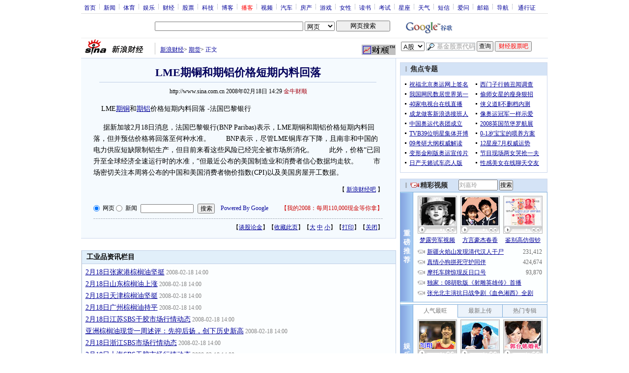

--- FILE ---
content_type: text/html; charset=utf-8
request_url: https://www.google.com/recaptcha/api2/aframe
body_size: 267
content:
<!DOCTYPE HTML><html><head><meta http-equiv="content-type" content="text/html; charset=UTF-8"></head><body><script nonce="mDDCFsWE7gcykLNx8TvaXA">/** Anti-fraud and anti-abuse applications only. See google.com/recaptcha */ try{var clients={'sodar':'https://pagead2.googlesyndication.com/pagead/sodar?'};window.addEventListener("message",function(a){try{if(a.source===window.parent){var b=JSON.parse(a.data);var c=clients[b['id']];if(c){var d=document.createElement('img');d.src=c+b['params']+'&rc='+(localStorage.getItem("rc::a")?sessionStorage.getItem("rc::b"):"");window.document.body.appendChild(d);sessionStorage.setItem("rc::e",parseInt(sessionStorage.getItem("rc::e")||0)+1);localStorage.setItem("rc::h",'1768372648475');}}}catch(b){}});window.parent.postMessage("_grecaptcha_ready", "*");}catch(b){}</script></body></html>

--- FILE ---
content_type: application/javascript; charset=GB18030
request_url: http://hq.sinajs.cn/list=al0804,cu0804
body_size: 44
content:
var hq_str_al0804="";
var hq_str_cu0804="";
